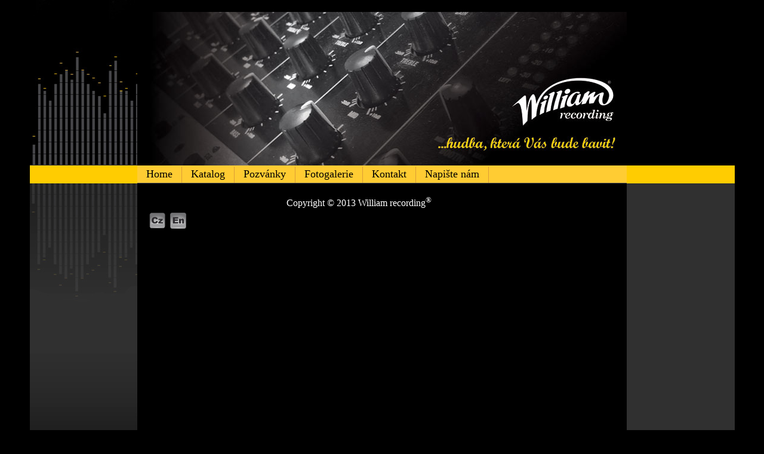

--- FILE ---
content_type: text/html; charset=utf-8
request_url: https://www.williamrecording.com/inpage/paticka/
body_size: 1871
content:
<!DOCTYPE html PUBLIC "-//W3C//DTD XHTML 1.0 Transitional//EN" "http://www.w3.org/TR/xhtml1/DTD/xhtml1-transitional.dtd"><html xmlns="http://www.w3.org/1999/xhtml" xml:lang="cs" lang="cs">

<head>
  <meta http-equiv="Content-Type" content="text/html;charset=utf-8"/>
  <meta http-equiv="Content-language" content="cs"/>

    
  <title>William Recording</title>
  <meta name="robots" content="all,follow"/>
  <meta name="description" content="hudební vydavatelství"/>
  <meta name="generator" content="inPage"/>
  <meta name="template" content="ZARA"/>
    
        <meta property="og:title" content="patička">

    <meta property="og:description" content="hudební vydavatelství">

<meta property="og:type" content="website">
<meta property="og:url" content="https://www.williamrecording.com/inpage/paticka/">


    
    
          <link rel="shortcut icon" href="https://www.inpage.cz/assets/img/inpage/favicon.ico"/>
    
    
          <link href="/styl/1/" rel="stylesheet" type="text/css"
            media="screen,projection"/>
    
    <link href="/styl/2/" rel="stylesheet" type="text/css" media="print"/>

          <link href="/styl/3/" rel="stylesheet" type="text/css"
            media="screen,projection"/>
    

    <link rel="stylesheet" type="text/css" media="screen" href="/assets/filter-colors.css">

    <script type="text/javascript" src="/vendor/jquery/dist/jquery.min.js"></script>

    <script type="text/javascript" src="/vendor/jquery-modal/jquery.modal.min.js"></script>
    <link rel="stylesheet" href="/vendor/jquery-modal/jquery.modal.min.css" />

    <script type="text/javascript" src="/vendor/lightbox-2.7/dist/js/lightbox.min.js"></script>
    <link rel="stylesheet" type="text/css" href="/vendor/lightbox-2.7/dist/css/lightbox.css"/>

            
                <script>
    window.dataLayer = window.dataLayer || [];
    function gtag(){dataLayer.push(arguments);}

    gtag('consent', 'default', {
        'analytics_storage': 'granted',
        'ad_storage': 'granted',
        'ad_user_data': 'granted',
        'ad_personalization': 'granted'
    });

    gtag('js', new Date());
</script>


                        </head>

<body class="template8">

    

    
  <div id="container-bg"></div>

  <div id="container" class="article-160840">
    <ul id="menu" class="">
                                        <li id="menu-item-315472">
                      <a href="/">Home</a>
                      </li>

                                <li id="menu-item-315464">
                      <a href="/inpage/katalog-374/">Katalog</a>
                      </li>

                                <li id="menu-item-315466">
                      <a href="/inpage/pozvanky/">Pozvánky</a>
                      </li>

                                <li id="menu-item-177501">
                      <a href="/fotogalerie/">Fotogalerie</a>
                      </li>

                                <li id="menu-item-177495">
                      <a href="/inpage/kontakt/">Kontakt</a>
                      </li>

                                <li id="menu-item-251423">
                      <a href="/kontaktovat/">Napište nám</a>
                      </li>

            </ul>

      
    <div id="layout3">

      <div id="rcolumn">

        <div id="content">
            
<div class="">
            <p>Copyright &copy; 2013 William recording<sup>&reg;</sup></p>
<p>&nbsp;</p>
<!-- BlueBoard.cz Pocitadlo -->
<p>&nbsp;</p>
<script type="text/javascript" src="http://miniaplikace.blueboard.cz/counter_1.php?jid=e26ijjerixrbjujcnm6bchk0brupp7"></script>
<!-- BlueBoard.cz Pocitadlo KONEC --></div>



    
    <a id="comments"></a>

    <div class="">
        
        
            </div>
        </div>

      </div>

      <hr class="nodisplay"/>

      <div id="lcolumn">
          
                    
                          
          
            
          
             
    <div id="active_article" class="">
                <p>&nbsp;</p>
<p><a href="http://www.williamrecording.com"><img title="Česká verze" onmouseover="this.src='/obrazek/2/0935-13-ikona-jazyk-cz-1-png/';" onmouseout="this.src='/obrazek/2/0935-13-ikona-jazyk-cz-png/';" src="/obrazek/2/0935-13-ikona-jazyk-cz-png/" alt="Česká verze" height="27" width="27" /></a>&nbsp; <a href="http://www.en.williamrecording.com"><img title="Anglická verze" onmouseover="this.src='/obrazek/2/0935-13-ikona-en-klik-png/';" onmouseout="this.src='/obrazek/2/0935-13-ikona1-en-png/';" src="/obrazek/2/0935-13-ikona1-en-png/" alt="Anglická verze" height="27" width="27" /></a></p>
<p>&nbsp;</p>
<p>&nbsp;</p>
<p>&nbsp;</p>
<p>&nbsp;</p>
<p>&nbsp;</p>
<p>&nbsp;</p>
<p>&nbsp;</p>
<p>&nbsp;</p>
<p>&nbsp;</p>
<p>&nbsp;</p>
<p>&nbsp;</p>
<p>&nbsp;</p>
<p>&nbsp;</p>
<p>&nbsp;</p>
<p>&nbsp;</p>
<p><a href="http://www.toplist.cz/" target="_blank" rel="noopener noreferrer"><img src="http://toplist.cz/count.asp?logo=mc&amp;ID=1595124" alt="" height="60" width="88" border="0" /></a></p>
<p>&nbsp;</p>
<p></p>
<p></p>
<p></p>
<p></p>
<p></p>
<p></p>
<p></p>
<p></p>
<p></p>
<p><em>&nbsp;</em></p>
<p></p>
<!-- BlueBoard.cz Pocitadlo -->
<p>&nbsp;</p>
<script type="text/javascript" src="http://miniaplikace.blueboard.cz/counter_1.php?jid=e26ijjerixrbjujcnm6bchk0brupp7"></script>
<!-- BlueBoard.cz Pocitadlo KONEC -->    </div>
			

      </div>

      <div class="clear"></div>

    </div>

    <div class="clear"></div>

    <div id="theme" class="">
                
    </div>

      
    <div id="footer" class="">
                                <p>Copyright &copy; 2013 William recording<sup>&reg;</sup></p>
<p>&nbsp;</p>
<!-- BlueBoard.cz Pocitadlo -->
<p>&nbsp;</p>
<script type="text/javascript" src="http://miniaplikace.blueboard.cz/counter_1.php?jid=e26ijjerixrbjujcnm6bchk0brupp7"></script>
<!-- BlueBoard.cz Pocitadlo KONEC -->            </div>

  </div>

  <div id="footer-bg">
    <div id="footer-bg2"></div>
  </div>

    <div id="imp"></div>

<script type="text/javascript">
    var e = document.createElement("img");
    e.src = "/render/imp/";
    e.width = "1";
    e.height = "1";
    e.alt = "Hit counter";
    document.getElementById("imp").appendChild(e);

    $(document).ready(function () {
        $('.thickbox').attr('data-lightbox', function() {
            el = $(this).find('img');

            if (el && el.attr('title')) {
                return el.attr('title');
            } else {
                return  'image-' + Math.random().toString(36).substring(7);
            }
        });

        $(".showanswer").click(function () {
            $(this).parent().parent().next().toggle();

            if ($(this).text() == 'Zobrazit odpovědi') {
                $(this).text("Skrýt odpovědi");
            } else {
                $(this).text("Zobrazit odpovědi");
            }
        });
    });
</script>
    
    
    
    </body>
</html>


--- FILE ---
content_type: text/css; charset=utf-8
request_url: https://www.williamrecording.com/styl/3/
body_size: 7568
content:
html, body, p, ul, ol, h1, h2, h3, h4, h5, h6, form { margin: 0; padding: 0; border: none; }

body {
	font: 100%/1.2 Arial CE, Tahoma, Calibri;
	color: white;
	padding: 20px 0; 
  background: url(/obrazek/3/pozadi3-jpg) no-repeat black;
  background-position: center top;
}

/* ---[ template ]----------------------------- */

#container{
  position: relative;
  width: 820px;
  padding-top: 257px;
  margin: 0 auto;
  background-color: black;
  min-height: 1px; _height: 1px; 
}

#lcolumn {
  float: left;
  width: 210px;
  margin: 20px 0 20px 10px;
}

.sidebar {
  margin-bottom: 2em;
}

#rcolumn {
  float: right;
  width: 590px;
}

#content { padding: 20px; }

/* ---[ basic ]------------------------------- */

a { color: #d5870b; text-decoration: underline; cursor: pointer; _cursor: hand; }
a:hover { text-decoration: none; }
a img { border: none; }

h1, h2, h3, h4, h5, h6 {
  font-size: 1em;
  font-weight: bold;
  margin: 1em 0 0.3em 0;
  font: 100%/1,2 Arial CE, Tahoma, Calibri;
}

h1, #lcolumn h2 {
  font-size: 130%;
  font-weight: normal;
  color: #ffcc33;
  margin: 0 0 0.5em 0;
}

h1 { font-weight: bold; }

h2 {
  font-size: 130%;
  font-weight: normal;
  color: #ffcc33;
  margin: 0.5em 0 0.3em 0;
}

#lcolumn #search h2 { color: white;  margin-left: 10px; }

#lcolumn .sidebar h2 {
  font-size: 160%;
  color: #ffcc33;
  margin-left: 10px;
}

#lcolumn #contact h2 {
  font-size: 160%;
  color: #ffcc33;
}

#lcolumn h2 a {
  color: #ffcc33;
  text-decoration: none;
}

#lcolumn h2 a:hover { color: #333; }

h3 {
  color: #999;
font-size: 120%;  
}

ul { list-style: none; }
#content ul, #content ol { margin-left: 20px; } 

#content p, #content ul, #content ol, #content table { margin-bottom: 1em; }
#content ul li { padding-left: 37px; background: url(/images/styles/template8/yellow/icon-arrow-right.gif) no-repeat 20px 5px transparent; }

label {
  cursor: pointer;
  _cursor: hand;
}

acronym {
	border-bottom: 1px dotted #666;
	cursor: help;
}

.nodisplay { display: none; }
.clear { clear: both; #font-size: 0; #height: 0; #line-height: 0; }
span.clear { display: block; }
.dark { color: #222; }
.floatleft { float: left; }
.floatright { float: right; }
b, strong { font-weight: bold; }
.nofloat { float: none!important; }
.relative { position: relative; }
.relative.icon { padding-right: 20px; }

.hr {
  width: 100%; height: 1px;
  margin: 5px 0;
  background-color: #d8d8d8;
}

.hr hr { display: none; }

blockquote, cite, q { color: #1f61a0; padding: 10px 15px; background-color: #ebf2f8; margin-bottom: 1em; }
blockquote p { margin-bottom: 0; }
cite, q { display: block; }

/* ---[ path ]-------------------------------- */

#path {
  color: #999;
  margin-bottom: 2em;
}

#path a { color: #999; }

/* ---[ news ]-------------------------------- */

.news-item {
  padding: 5px 10px;
  margin-bottom: 3px;
  border-bottom: 1px solid #eee;
}

.news-item h3 {
  font-size: 100%;
  margin: 0;
}

.news-item p {
  margin-bottom: 0;
}

p.archive {
  text-align: right;
}

/* ---[ sidebar image ]----------- */

.sidebar div.image {
  text-align: center;
  padding: 5px 0 0 0; _padding: 5px 0;
  background-color: #fff1d0;
}

.sidebar div.image img {
  border: 2px solid white;
}

/* ---[ contact ]----------------------------- */

#contact {
  padding: 10px;
  border: 2px solid #000;
  margin-bottom: 2em;
}

#contact h2 { margin-left: 0.5em; }

#contact div {
  padding-left: 27px;
  padding-bottom: 0.2em;
  border-bottom: 1px solid #e4e4e4;
  margin-bottom: 0.4em;  
}

#contact .fax, #contact .ic, #contact .dic { padding-left: 0; }

#contact .fax span, #contact .ic span, #contact .dic span {
  display: block; float: left; 
  width: 22px;
  font-size: 10px;  
  color: #999;
  text-align: center;
  margin: 3px 5px 0 0;
}

#contact .fax span { margin-top: 2px; }             

#contact .ic span {
  width: 20px;
  text-align: right;
  padding-right: 2px;
}     

#contact div.company { background: url(/images/styles/template8/yellow/icon-company.gif) no-repeat 5px 2px transparent; }
#contact div.phone { background: url(/images/styles/template8/yellow/icon-phone.gif) no-repeat 5px 2px transparent; }
#contact div.email { background: url(/images/styles/template8/yellow/icon-email.gif) no-repeat 5px 3px transparent; }
#contact div.icq { background: url(/images/styles/template8/yellow/icon-icq.gif) no-repeat 5px 2px transparent; }
#contact div.skype { background: url(/images/styles/template8/yellow/icon-skype.gif) no-repeat 5px 2px transparent; }

/* ---[ favourites ]-------------------------- */

#favourites {
  padding: 10px;
  border: 2px solid #eee;
  margin-bottom: 2em;
}

#favourites ul li {
  padding-left: 18px;
  background: url(/images/styles/template8/yellow/icon-arrow-right.gif) no-repeat 0 5px transparent;
  margin-bottom: 4px;
}

/* ---[ menu ]-------------------------------- */

#menu {
  font-size: 110%;
  min-height: 30px;
  overflow: hidden;
  background-color: #ffcc33;
  
}

#menu li { float: left; height: 30px; }

#menu a {
  display: block;
  height: 29px; line-height: 29px;
  color: black;
  text-decoration: none;
  padding: 0 15px;
  border-right: 1px solid #dd9d37;
}

#menu a:hover { text-decoration: none; background-color: #ffcc33; }
#menu .active a { color: gray; background: #ffcc33; }

#submenu {
  height: 30px; line-height: 30px;
  padding: 0 15px;
  background-color: #ffcc33;
}

#submenu a { text-decoration: none; color: white; }
#submenu a:hover { text-decoration: underline; }
#submenu li { display: inline; list-style: none; }
#submenu li span { color: #ebc487; padding: 0 10px; }

/* ---[ theme ]------------------------------- */

#theme {
  position: absolute; overflow: hidden;
  top: 0; left: 0;
  width: 820px; height: 257px;

    	background-color: black;
   

  border-bottom: 2px solid #ffcc33;
}

#theme object {
  position: absolute;
  top: 0; left: 0;
  width: 820px; height: 257px;
  z-index: 3;
}

#theme-item {
  position: absolute;
  top: 20px; right: 20px;
  width: 235px; height: 80px;
  text-align: right;
  padding: 0 20px;
  overflow: hidden;
}

#theme-item a {
  display: block;
  position: absolute;
  top: 0; left: 0;
  width: 275px; height: 80px;
  z-index: 2;
}

#theme h2 {
  font-size: 180%;
  font-weight: bold;

  	color: white;
    
  margin: 0;
}

#theme p {
  font-size: 110%;
  font-weight: bold;
  
  	color: #fff7e1;
        
  margin: 0;
}


/* ---[ search ]------------------------------ */

#search {
  height: 67px;
  padding-top: 20px;
  background-color: #d5870b;
  margin-bottom: 2em;
}

#search div { float: left; }

#searchbox {
	width: 130px; height: 17px;
	background: url(/images/styles/template8/yellow/searchbox-bg.gif) no-repeat 0 0 #fff;
	margin: 0 3px 0 10px;
	_margin-left: 5px;
  overflow: hidden;
}

#searchbox input {
	width: 126px;
	height: 17px;
	padding: 0 2px;
	border: none;
	background-color: transparent;
}

#search #loupe {
  width: 18px; height: 17px;
  background: url(/images/styles/template8/yellow/searchbar-loupe.gif) no-repeat 0 0 transparent;
  cursor: pointer;
  border: none;
}

/* ---[ footer ]------------------------------ */

#footer {
  height: 30px; line-height: 30px;
  text-align: right;
  color: #666;
  padding: 0 20px;
  background-color: #000;
  border-top: 1px solid #ffcc33; 
  overflow: hidden;
}

#footer ul li { display: inline; }
#footer a { color: white; }

#footer ul li span, #footer p.copyright span {
  padding: 0 10px;
}

#footer p.copyright {
  text-align: left;
}

#footer p.copyright a:link, #footer p.copyright a:visited {
  text-decoration: none;
  color: white;
}

#footer p.copyright a:hover {
  text-decoration: underline;
  color: white;
}

/* ---[ form ]-------------------------------- */

#form {
  padding: 20px;
  margin-bottom: 2em;
  background-color: #000;
}

input[type=text], input[type=password], textarea {
  font: 100%/1.5 "Arial CE", Arial, sans-serif;
  padding: 3px 4px;
  border-top: 1px solid #bbb;
  border-right: 1px solid #bbb;
  border-bottom: 1px solid #ddd;
  border-left: 1px solid #ddd;
}

form select {
  font: 100%/1.5 "Arial CE", Arial, sans-serif;
  color: #606060;
  border-top: 1px solid #bbb;
  border-right: 1px solid #bbb;
  border-bottom: 1px solid #ddd;
  border-left: 1px solid #ddd;   
}

form select option, form select optgroup {
  font: 100%/1.5 "Arial CE", Arial, sans-serif;
  padding: 2px 4px;
}

form select optgroup {
  font-style: normal;
  font-weight: bold;
}

form textarea {
  min-width: 300px;
} 

input[type=text]:focus, input[type=password]:focus, textarea:focus, form select:focus {
  color: #242424;
  background-color: #fff9e1;
  background-color: opacity: 0.2;
  border-top: 1px solid #6f92be;
  border-right: 1px solid #6f92be;
  border-bottom: 1px solid #b7c8de;
  border-left: 1px solid #b7c8de;
}

#form table { margin: 0 auto 1em auto; }
#form table th { font-weight: bold; text-align: right; padding-right: 10px; }
#form table th span { color: #ffcc33; }
#form .fbody, #form .fnote { vertical-align: top; }

#form .button, form a.button {
  font: 100%/1.5 "Arial CE", Arial, sans-serif;
  width: 100px; height: 27px; line-height: 27px;
  color: white; cursor: pointer; _cursor: hand;
  background-color: #b50000;
  border: none;
}

form a.button {
  display: block;
  text-decoration: none;
  text-align: center;
}

#form p.required { color: #666; padding-top: 1px; border-top: 1px solid #d8d8d8; margin-bottom: 0; }

/* ---[ comment ]----------------------------- */

#comment span { color: #999; }
#comment li { padding-bottom: 5px; border-bottom: 1px solid #eee; margin-bottom: 5px; }
#comment p { margin-bottom: 0; }

/* ---[ list ]-------------------------------- */

#listdata .lperex p { margin-bottom: 0; }
#listdata .linfo { clear: both; color: #999; border-top: 1px solid #eee; margin-top: 0.5em; }
#listdata .linfo a { color: #999; }
#listdata span { color: #ddd; padding: 0 5px; }
#listdata .ltype1, #listdata .ltype1 a { color: black; }
#listdata .ltype2, #listdata .ltype2 a { color: black; }
#listdata .folder { height: 24px; background: transparent url(/images/styles/template8/yellow/folder-bg.gif) no-repeat 100% 0; }
#listdata img { float: left; margin: 0 5px 5px 0; }
#listdata .gnav2 { margin-top: 2em; }

/* ---[ photogallery ]------------------------ */

.gset {
  position: relative;
  width: 265px; height: 150px;
  text-align: left;
  margin-bottom: 1em;
  background: url(/obrazek/3/album-jpg) no-repeat 0 0 white;
}

.gset .thumb {
  position: absolute;
  left: 7px; top: 7px;
  background: #666;
  border: none;
}

.gset .desc {
  position: absolute;
  left: 123px; bottom: 25px;
  padding-right: 10px;
}

.gset .glink {
  position: absolute; z-index: 1;
  top: 0; left: 0;
  width: 100%; height: 100%;
  background: transparent);
}

.gset h2 {
  line-height: 0,8em;
  color: #999;
  margin: 24px 10px 0 123px;
}

.thumb {
  display: table;
  _position: relative;
  float: left;
  overflow: hidden;
  width: 90px; height: 90px;
  text-align: center;
  background-color: #666;
  margin: 20px 5px 10px 5px; _margin: 0 4px 8px 4px;
  border: 1px solid #333;
}

.thumb-l1 {
  display: table-cell;
  _position: absolute;
  _top: 50%; _left: 50%;
  vertical-align: middle;
  padding-top: 5px; _padding-top: 1px;
}

.thumb-l2 {
  _position: relative;
  _top: -50%; _left: -50%; 
}

.thumb img, #gphoto img { border: 2px solid black; }
.ghr { clear: left; height: 1px; _font-size: 0; background-color: #000; margin-bottom: 10px; }

#gphoto { 
  width: 550px; padding: 30px 0;
  text-align: center;
  background-color: #000; margin-bottom: 1em;
}

#gphoto h2, #gphoto p { text-align: left; margin-left: 15px; }
 
.gnav1, .gnav2 { height: 50px; line-height: 30px; margin-bottom: 1em;  border-top: 1px solid #000; border-bottom: 1px solid #000; }
.gnav2 { text-align: center; }
.gnav1.bottom, .gnav2.bottom { margin-bottom: 2em; }
.gnav1 .gback { padding-left: 17px; background: black  }
.gnav2 .gprev { float: left; padding-left: 20px; background: white url(/images/styles/template8/yellow/icon-arrow-left.gif) no-repeat 0 7px; }
.gnav2 .gnext { float: right; padding-right: 20px; background: black url(/images/styles/template8/yellow/icon-arrow-right.gif) no-repeat 100% 7px;  }

.gprev.disabled, .gprev:hover.disabled { background-position: 0 -182px; }
.gnext.disabled, .gnext:hover.disabled { background-position: 100% -182px; }

/* ---[ captcha , error, success report ]----- */

#error, #success {
  position: relative;
  font-weight: bold;
  color: white;  
  padding: 10px 10px 10px 46px;
  margin: 1.5em 0;
}

#success { background: #50ab38 url(/images/styles/template8/yellow/success-bg.png) no-repeat 16px 8px; }
#error { background: #ab3838 url(/images/styles/template8/yellow/error-bg.png) no-repeat 16px 8px; }

#error span, #success span {
  display: block; position: absolute;
  width: 2px; height: 2px;
  overflow: hidden;
  background-image: url(/images/styles/template8/yellow/notice-bg.png);
}

#error .lt { left: 0; top: 0; background-position: 0 0; }
#error .rt { right: 0; top: 0;  background-position: -2px 0; }
#error .lb { left: 0; bottom: 0; background-position: 0 -2px; }
#error .rb { right: 0; bottom: 0; background-position: -2px -2px; }

#success .lt { left: 0; top: 0; background-position: 0 -4px; }
#success .rt { right: 0; top: 0;  background-position: -2px -4px; }
#success .lb { left: 0; bottom: 0; background-position: 0 -6px; }
#success .rb { right: 0; bottom: 0; background-position: -2px -6px; }

#error a, #success a { color: white; }

#captcha { vertical-align: middle; }

/* ---[ sidebar top product ]----------------- */

#top-product {  
  background: transparent url(/images/styles/template8/yellow/product-dotted-border.png) repeat-x 100% 0;
  margin-bottom: 2em;
}

#top-product h3 { font-weight: bold; line-height: 1.4em; }
#top-product.single h3 { font-size: 1.1em; }
#top-product.multi h3 { font-size: 1.05em; }

#top-product .item {
  text-align: center;
  padding: 10px 0;
  background: transparent url(/images/styles/template8/yellow/product-dotted-border.png) repeat-x 0 100%;
}

#top-product .image { display: block; position: relative; }
#top-product .big.showaction { top: 0; left: 10px; }
#top-product .small.showaction { top: 0; left: 0; }

#top-product.single del,
#top-product.multi big,
#top-product.multi small,
#top-product.multi del { display: block; }

#top-product.multi .image { float: left; width: 75px; margin: 0 15px 0 10px; }
#top-product.multi .price { text-align: left; margin-top: 15px; }
#top-product.multi small { margin-top: -5px; }
#top-product.multi del { margin-top: 5px; }

#top-product big { font-weight: normal !important; }
#top-product .inaction big { font-weight: bold !important; color: red !important;}
#top-product del { color: #666; }

/* ---[ active article ]----------------------------- */

#active_article {
  padding: 10px;
  margin-bottom: 2em;
}

/* ---[ password protection ]----------------- */

#password { text-align: left; }
#password table { margin: 0; }
#password table th { text-align: left; }

/* ---[ table ]------------------------------- */

.tabulka {
  width: 100%;
  border-collapse: collapse;
  border: 2px solid #ddd;
  margin-bottom: 2em;
}

.tabulka th, .tabulka td {
  padding: 4px 8px;
  border: 1px solid #ddd;
}

.tabulka thead th, .tabulka thead td {
  font-weight: bold; text-align: center;
  padding: 4px 8px;
  background-color: #eee;
  border-bottom: 1px solid #ddd;
}

.tabulka tbody th {
  font-weight: bold; text-align: left;
}

.tabulka tbody tr:hover {
  background-color: #eee;
}

/* ---[ eshop ]------------------------------- */

/* zacatek vypisu kosiku */

.eshop.basket {
  width: 200px; height: auto;
  padding: 0 0 15px 10px;
  border-bottom: 1px solid #e5e5e5;
  margin-bottom: 2em;
}

.eshop.basket h2 {
  font-size: 100%!important;
  font-weight: bold!important;
  margin: 0 0 0.2em 0!important;
}

.eshop.basket h2 a {
  display: block;
  position: relative;
}

.eshop.basket h2 a span {
  display: block; position: absolute;
  width: 30px; height: 29px;
  top: 0; right: 0;
  background: transparent url(/images/styles/template8/yellow/eshop-basket.png) no-repeat 0 0;
}

.eshop.basket h2 a:hover span {
  background-position: 0 -171px;
}

.eshop.basket p {
  margin-bottom: 0;
}

.eshop.basket p span {
  font-size: 120%;
  font-weight: bold;
}

/* konec vypisu kosiku */

/* zacatek vypisu tabulkoveho a inlajnoveho zobrazeni, detail */

h1.eshop {
  margin-bottom: 0.8em;
}

h1.eshop, .eshop.inline h2 {
  padding-right: 50px;
}

.eshop.table h2 {
  padding-right: 26px;
}

.eshop.item { position: relative; }
.eshop.item.detail { margin-bottom: 2em; }

.hr.eshop {
  margin: 1em 0;
}

.hr.eshop.blank {
  height: 6px;
  margin: 0;
  background-color: transparent;
}

.eshop.item h2 {  
  margin: 0;
  line-height: 1.2em;
}

.eshop.item p { 
  margin: 0;
}

.eshop.item.table p {
  margin-top: 0.8em;
}

.eshop.item.inline p {
  min-height: 36px;
  margin: 0 0 0.8em 100px;
}

.eshop.item.detail .perex {
  min-height: 90px;
  margin: 0 0 0.8em 200px;
}

.eshop.item h2 {
  margin-bottom: 0.8em;
}

.eshop.item.table {
  width: 250px; min-height: 187px;
  padding: 10px;
  border: 1px solid #d9d7d8;
  overflow: hidden;
}

.eshop.item .image {
  display: block; position: relative;
  float: left;  
  width: 75px;
  margin: 0 15px 0 10px;
}

.eshop.item.detail .image {
  width: 180px;  
  margin: 0 20px 0 0;  
}

.eshop.item .variants {
  min-height: 27px;
  line-height: 27px;    
  padding: 0 8px;
  border: 1px solid #d9d9d9;
  margin: 0 0 5px 200px;
}

.eshop.item .variants span {
  margin-right: 6px;
}

.eshop.item .variants select {
  min-width: 80px;
  vertical-align: top;
  margin-top: 2px;
}

.eshop.item .availability {
  font-size: 90%;
  margin-left: 209px;
}

.eshop.item .available {
  color: #999;
  font-weight: bold;
}

.eshop.item .availability .option1 {
  color: green;
  font-weight: bold;
}

.eshop.item .addtobasket input[type=text] {
  width: 20px; height: 15px;
}

.eshop.item .addtobasket .submit {  
  width: 28px; height: 23px;
  background: transparent url(/images/styles/template8/yellow/eshop-addtobasket.png) no-repeat 0 0;
  border: none;
  cursor: pointer;
}

.eshop.item .addtobasket .submit:hover {
  background-position: 0 -177px;
}

.eshop.item.inline .addtobasket .inputs,
.eshop.item.table .addtobasket .inputs { padding: 3px 0; }
.eshop.item .addtobasket .inputs { float: right; height: 23px; }

.eshop.item .addtobasket input {
  float: left;
}

.eshop.item .icons {
  position: absolute;
  top: 10px; right: 10px;
}

.eshop .icons span {
  display: block;
  width: 16px; height: 16px;
  margin-bottom: 4px; 
}

.eshop.item.inline .icons {
  top: 0; right: 0;
}

.eshop.item.detail .icons {
  top: -50px; right: 0;
}

.eshop.item.inline .icons span, .eshop.item.detail .icons span {
  float: left;
  margin: 0 4px 0 0;
}

.eshop .icons .stock1 { background: transparent url(/images/styles/template8/yellow/eshop-icons.png) no-repeat 0 0; }
.eshop .icons .stock2 { background: transparent url(/images/styles/template8/yellow/eshop-icons.png) no-repeat 0 -32px; }
.eshop .icons .stock3 { background: transparent url(/images/styles/template8/yellow/eshop-icons.png) no-repeat 0 -16px; }
.eshop .icons .stock4 { background: transparent url(/images/styles/template8/yellow/eshop-icons.png) no-repeat 0 -16px; }
.eshop .icons .stock5 { background: transparent url(/images/styles/template8/yellow/eshop-icons.png) no-repeat 0 -16px; }
.eshop .icons .favourite { background: transparent url(/images/styles/template8/yellow/eshop-icons.png) no-repeat 0 -48px; }

.eshop.gset {
  background-position: 0 -150px;
}

/* inaction */

.small.showaction {
  display: block; position: absolute;
  width: 42px; height: 42px;
  top: 5px; left: -10px;  
  background: transparent url(/images/styles/template8/yellow/eshop-inaction.png) no-repeat -62px 0;
}

.small.showaction span {
  display: block; position: absolute;
  width: 100%; height: 100%;
  top: 0; left: 0;
  z-index: 10;
  background: transparent url(/images/styles/template8/yellow/eshop-inaction.png) no-repeat 0 0;
}

.small.percent-1 span { background-position: -62px -62px; }
.small.percent-2 span { background-position: -62px -124px; }
.small.percent-3 span { background-position: -62px -186px; }
.small.percent-4 span { background-position: -62px -248px; }
.small.percent-5 span { background-position: -62px -310px; }
.small.percent-6 span { background-position: -62px -372px; }
.small.percent-7 span { background-position: -62px -434px; }
.small.percent-8 span { background-position: -62px -496px; }
.small.percent-9 span { background-position: -62px -558px; }
.small.percent-10 span { background-position: -62px -620px; }
.small.percent-11 span { background-position: -62px -682px; }
.small.percent-12 span { background-position: -62px -744px; }
.small.percent-13 span { background-position: -62px -806px; }
.small.percent-14 span { background-position: -62px -868px; }
.small.percent-15 span { background-position: -62px -930px; }
.small.percent-16 span { background-position: -62px -992px; }
.small.percent-17 span { background-position: -62px -1054px; }
.small.percent-18 span { background-position: -62px -1116px; }
.small.percent-19 span { background-position: -62px -1178px; }
.small.percent-20 span { background-position: -62px -1240px; }
.small.percent-21 span { background-position: -62px -1302px; }
.small.percent-22 span { background-position: -62px -1364px; }
.small.percent-23 span { background-position: -62px -1426px; }
.small.percent-24 span { background-position: -62px -1488px; }
.small.percent-25 span { background-position: -62px -1550px; }
.small.percent-26 span { background-position: -62px -1612px; }
.small.percent-27 span { background-position: -62px -1674px; }
.small.percent-28 span { background-position: -62px -1736px; }
.small.percent-29 span { background-position: -62px -1798px; }
.small.percent-30 span { background-position: -62px -1860px; }
.small.percent-31 span { background-position: -62px -1922px; }
.small.percent-32 span { background-position: -62px -1984px; }
.small.percent-33 span { background-position: -62px -2046px; }
.small.percent-34 span { background-position: -62px -2108px; }
.small.percent-35 span { background-position: -62px -2170px; }
.small.percent-36 span { background-position: -62px -2232px; }
.small.percent-37 span { background-position: -62px -2294px; }
.small.percent-38 span { background-position: -62px -2356px; }
.small.percent-39 span { background-position: -62px -2418px; }
.small.percent-40 span { background-position: -62px -2480px; }
.small.percent-41 span { background-position: -62px -2542px; }
.small.percent-42 span { background-position: -62px -2604px; }
.small.percent-43 span { background-position: -62px -2666px; }
.small.percent-44 span { background-position: -62px -2728px; }
.small.percent-45 span { background-position: -62px -2790px; }
.small.percent-46 span { background-position: -62px -2852px; }
.small.percent-47 span { background-position: -62px -2914px; }
.small.percent-48 span { background-position: -62px -2976px; }
.small.percent-49 span { background-position: -62px -3038px; }
.small.percent-50 span { background-position: -62px -3100px; }
.small.percent-51 span { background-position: -62px -3162px; }
.small.percent-52 span { background-position: -62px -3224px; }
.small.percent-53 span { background-position: -62px -3286px; }
.small.percent-54 span { background-position: -62px -3348px; }
.small.percent-55 span { background-position: -62px -3410px; }
.small.percent-56 span { background-position: -62px -3472px; }
.small.percent-57 span { background-position: -62px -3534px; }
.small.percent-58 span { background-position: -62px -3596px; }
.small.percent-59 span { background-position: -62px -3658px; }
.small.percent-60 span { background-position: -62px -3720px; }
.small.percent-61 span { background-position: -62px -3782px; }
.small.percent-62 span { background-position: -62px -3844px; }
.small.percent-63 span { background-position: -62px -3906px; }
.small.percent-64 span { background-position: -62px -3968px; }
.small.percent-65 span { background-position: -62px -4030px; }
.small.percent-66 span { background-position: -62px -4092px; }
.small.percent-67 span { background-position: -62px -4154px; }
.small.percent-68 span { background-position: -62px -4216px; }
.small.percent-69 span { background-position: -62px -4278px; }
.small.percent-70 span { background-position: -62px -4340px; }
.small.percent-71 span { background-position: -62px -4402px; }
.small.percent-72 span { background-position: -62px -4464px; }
.small.percent-73 span { background-position: -62px -4526px; }
.small.percent-74 span { background-position: -62px -4588px; }
.small.percent-75 span { background-position: -62px -4650px; }
.small.percent-76 span { background-position: -62px -4712px; }
.small.percent-77 span { background-position: -62px -4774px; }
.small.percent-78 span { background-position: -62px -4836px; }
.small.percent-79 span { background-position: -62px -4898px; }
.small.percent-80 span { background-position: -62px -4960px; }
.small.percent-81 span { background-position: -62px -5022px; }
.small.percent-82 span { background-position: -62px -5084px; }
.small.percent-83 span { background-position: -62px -5146px; }
.small.percent-84 span { background-position: -62px -5208px; }
.small.percent-85 span { background-position: -62px -5270px; }
.small.percent-86 span { background-position: -62px -5332px; }
.small.percent-87 span { background-position: -62px -5394px; }
.small.percent-88 span { background-position: -62px -5456px; }
.small.percent-89 span { background-position: -62px -5518px; }
.small.percent-90 span { background-position: -62px -5580px; }
.small.percent-91 span { background-position: -62px -5642px; }
.small.percent-92 span { background-position: -62px -5704px; }
.small.percent-93 span { background-position: -62px -5766px; }
.small.percent-94 span { background-position: -62px -5828px; }
.small.percent-95 span { background-position: -62px -5890px; }
.small.percent-96 span { background-position: -62px -5952px; }
.small.percent-97 span { background-position: -62px -6014px; }
.small.percent-98 span { background-position: -62px -6076px; }
.small.percent-99 span { background-position: -62px -6138px; }
.small.percent-100 span { background-position: -62px -6200px; }

.big.showaction {
  display: block; position: absolute;
  width: 62px; height: 62px;
  top: 0; left: 0;
  background: transparent url(/images/styles/template8/yellow/eshop-inaction.png) no-repeat 0 0;
}

.big.showaction span {
  display: block; position: absolute;
  width: 100%; height: 100%;
  top: 0; left: 0;
  z-index: 10;
  background: transparent url(/images/styles/template8/yellow/eshop-inaction.png) no-repeat 0 0;
}

.big.percent-1 span { background-position: 0 -62px; }
.big.percent-2 span { background-position: 0 -124px; }
.big.percent-3 span { background-position: 0 -186px; }
.big.percent-4 span { background-position: 0 -248px; }
.big.percent-5 span { background-position: 0 -310px; }
.big.percent-6 span { background-position: 0 -372px; }
.big.percent-7 span { background-position: 0 -434px; }
.big.percent-8 span { background-position: 0 -496px; }
.big.percent-9 span { background-position: 0 -558px; }
.big.percent-10 span { background-position: 0 -620px; }
.big.percent-11 span { background-position: 0 -682px; }
.big.percent-12 span { background-position: 0 -744px; }
.big.percent-13 span { background-position: 0 -806px; }
.big.percent-14 span { background-position: 0 -868px; }
.big.percent-15 span { background-position: 0 -930px; }
.big.percent-16 span { background-position: 0 -992px; }
.big.percent-17 span { background-position: 0 -1054px; }
.big.percent-18 span { background-position: 0 -1116px; }
.big.percent-19 span { background-position: 0 -1178px; }
.big.percent-20 span { background-position: 0 -1240px; }
.big.percent-21 span { background-position: 0 -1302px; }
.big.percent-22 span { background-position: 0 -1364px; }
.big.percent-23 span { background-position: 0 -1426px; }
.big.percent-24 span { background-position: 0 -1488px; }
.big.percent-25 span { background-position: 0 -1550px; }
.big.percent-26 span { background-position: 0 -1612px; }
.big.percent-27 span { background-position: 0 -1674px; }
.big.percent-28 span { background-position: 0 -1736px; }
.big.percent-29 span { background-position: 0 -1798px; }
.big.percent-30 span { background-position: 0 -1860px; }
.big.percent-31 span { background-position: 0 -1922px; }
.big.percent-32 span { background-position: 0 -1984px; }
.big.percent-33 span { background-position: 0 -2046px; }
.big.percent-34 span { background-position: 0 -2108px; }
.big.percent-35 span { background-position: 0 -2170px; }
.big.percent-36 span { background-position: 0 -2232px; }
.big.percent-37 span { background-position: 0 -2294px; }
.big.percent-38 span { background-position: 0 -2356px; }
.big.percent-39 span { background-position: 0 -2418px; }
.big.percent-40 span { background-position: 0 -2480px; }
.big.percent-41 span { background-position: 0 -2542px; }
.big.percent-42 span { background-position: 0 -2604px; }
.big.percent-43 span { background-position: 0 -2666px; }
.big.percent-44 span { background-position: 0 -2728px; }
.big.percent-45 span { background-position: 0 -2790px; }
.big.percent-46 span { background-position: 0 -2852px; }
.big.percent-47 span { background-position: 0 -2914px; }
.big.percent-48 span { background-position: 0 -2976px; }
.big.percent-49 span { background-position: 0 -3038px; }
.big.percent-50 span { background-position: 0 -3100px; }
.big.percent-51 span { background-position: 0 -3162px; }
.big.percent-52 span { background-position: 0 -3224px; }
.big.percent-53 span { background-position: 0 -3286px; }
.big.percent-54 span { background-position: 0 -3348px; }
.big.percent-55 span { background-position: 0 -3410px; }
.big.percent-56 span { background-position: 0 -3472px; }
.big.percent-57 span { background-position: 0 -3534px; }
.big.percent-58 span { background-position: 0 -3596px; }
.big.percent-59 span { background-position: 0 -3658px; }
.big.percent-60 span { background-position: 0 -3720px; }
.big.percent-61 span { background-position: 0 -3782px; }
.big.percent-62 span { background-position: 0 -3844px; }
.big.percent-63 span { background-position: 0 -3906px; }
.big.percent-64 span { background-position: 0 -3968px; }
.big.percent-65 span { background-position: 0 -4030px; }
.big.percent-66 span { background-position: 0 -4092px; }
.big.percent-67 span { background-position: 0 -4154px; }
.big.percent-68 span { background-position: 0 -4216px; }
.big.percent-69 span { background-position: 0 -4278px; }
.big.percent-70 span { background-position: 0 -4340px; }
.big.percent-71 span { background-position: 0 -4402px; }
.big.percent-72 span { background-position: 0 -4464px; }
.big.percent-73 span { background-position: 0 -4526px; }
.big.percent-74 span { background-position: 0 -4588px; }
.big.percent-75 span { background-position: 0 -4650px; }
.big.percent-76 span { background-position: 0 -4712px; }
.big.percent-77 span { background-position: 0 -4774px; }
.big.percent-78 span { background-position: 0 -4836px; }
.big.percent-79 span { background-position: 0 -4898px; }
.big.percent-80 span { background-position: 0 -4960px; }
.big.percent-81 span { background-position: 0 -5022px; }
.big.percent-82 span { background-position: 0 -5084px; }
.big.percent-83 span { background-position: 0 -5146px; }
.big.percent-84 span { background-position: 0 -5208px; }
.big.percent-85 span { background-position: 0 -5270px; }
.big.percent-86 span { background-position: 0 -5332px; }
.big.percent-87 span { background-position: 0 -5394px; }
.big.percent-88 span { background-position: 0 -5456px; }
.big.percent-89 span { background-position: 0 -5518px; }
.big.percent-90 span { background-position: 0 -5580px; }
.big.percent-91 span { background-position: 0 -5642px; }
.big.percent-92 span { background-position: 0 -5704px; }
.big.percent-93 span { background-position: 0 -5766px; }
.big.percent-94 span { background-position: 0 -5828px; }
.big.percent-95 span { background-position: 0 -5890px; }
.big.percent-96 span { background-position: 0 -5952px; }
.big.percent-97 span { background-position: 0 -6014px; }
.big.percent-98 span { background-position: 0 -6076px; }
.big.percent-99 span { background-position: 0 -6138px; }
.big.percent-100 span { background-position: 0 -6200px; }

.showaction span { text-indent: -9999px; }

.price del, .price small, .availability small { font-size: 0.9em !important; }
.price big { font-size: 1.3em !important; font-weight: bold; }
.eshop .price.inaction big { color: red !important; }

.eshop.item.table .price {
  min-height: 40px;  
  margin-left: 100px;
}
.eshop.item.inline .price,
.eshop.item.detail .price { float: left; }
.eshop.item .price.dph, .eshop.item.table .price.inaction { line-height: 1.3em; }

.eshop.item.table .addtobasket strong { color: #666; }

.eshop.item.table .addtobasket,
.eshop.item.inline .addtobasket {
  height: 29px; line-height: 29px;
  padding: 0 3px 0 10px;
  background-color: #f5f5f5;
  margin-left: 100px;
}

.eshop.item.detail .addtobasket {
  padding: 5px 5px 5px 8px;
  margin-left: 200px;
  border: 1px solid #d9d9d9;
  background-color: #f5f5f5;
  overflow: hidden;
}

/* konec vypisu tabulkoveho a inlajnoveho zobrazeni, detail */

/* zacatek vypisu formulare eshop, address */

.eshop.form {
  position: relative;
  width: 530px;
  padding: 10px;
}

.eshop.summary {
  background: white url(/images/styles/template8/yellow/eshop-form-summary-bg.png) repeat-y 0 0;
  margin-bottom: 1em;
}

.eshop.address {
  background: #f8f8f8 url(/images/styles/template8/yellow/eshop-form-address-bg.png) repeat-y 0 0;
  margin-bottom: 1.5em;
}

.eshop.form .top-bg, .eshop.form .bottom-bg {
  position: absolute;
  width: 550px; height: 3px;
}

.eshop.summary .top-bg {
  top: 0; left: 0;
  background: transparent url(/images/styles/template8/yellow/eshop-form.png) no-repeat 0 0;
}

.eshop.summary .bottom-bg {
  bottom: 0; left: 0;
  background: transparent url(/images/styles/template8/yellow/eshop-form.png) no-repeat 0 -3px;
}

.eshop.address .top-bg {
  top: 0; left: 0;
  background: transparent url(/images/styles/template8/yellow/eshop-form.png) no-repeat 0 -6px;
}

.eshop.address .bottom-bg {
  bottom: 0; left: 0;
  background: transparent url(/images/styles/template8/yellow/eshop-form.png) no-repeat 0 -9px;
}

.eshop.address h3 {
  font-size: 100%;
  margin: 0 0 1em 0;
}

.eshop.address .side-a, .eshop.address .side-b {
  float: left;
}

.eshop.address .side-a {
  line-height: 25px;
}

.eshop.address .side-a {
  width: 140px;
}

.eshop.address .side-a span {
  color: #25599c;
}

.eshop.address input[type=text] {
  width: 180px;
}

.eshop.address input[type=text].zip {
  width: 50px;
}

.eshop.address select {
  width: 190px;
  padding-left: 1px;
}

.row {
  clear: left;
  margin-bottom: 2px;
}

.showall {
  text-align: right;
  border-bottom: 1px solid #e5e5e5;
  margin-bottom: 1em;
}

.eshop.address h3.optional {
  margin-bottom: 0.5em;
}

.eshop.address p { color: #999; }
.eshop.address p a { float: right; color: #222; }

.confirm.button p { float: left; clear: left; margin-bottom: 0.5em!important; }
.confirm.button p span { color: #999; }

.confirm.button { margin-bottom: 2em; }


.confirm.button input[type=submit] {
  font: 100%/1.5 Arial, Helvetica, sans-serif;
  width: 120px; height: 32px; line-height: 32px;
  text-align: center; text-decoration: none;
  color: white;
  background: transparent url(/images/styles/template8/yellow/button.png) no-repeat 0 0;
  border: none;
  cursor: pointer;
  float: right;
  margin-top: -1.2em;
}

.confirm.button input:hover[type=submit] {
  background-position: -120px 0;
}

/* konec vypisu formulare eshop, address */

.eshop.summary .thead .tr {
  border-bottom: 2px solid #9c9c9c;
  height: 40px;
  margin-bottom: 4px;
}

.eshop.summary .tr {
  clear: left;
  height: 25px;
  border-bottom: 1px solid #e5e5e5;
  margin-bottom: 4px;
}

.eshop.summary .th, .eshop.summary .td {
  float: left;
  height: 25px; line-height: 30px;
  overflow: hidden;
}

.eshop.summary .thead .th {
  font-weight: bold;
  height: 40px;
  line-height: 60px;
}

.eshop.summary .th.first, .eshop.summary .td.first {
  width: 269px;
  text-align: left;
}

.eshop.summary.nodph .th.first, .eshop.summary.nodph .td.first {
  width: 370px;
}

.eshop.summary .th.second, .eshop.summary .td.second {    
  width: 40px;
  text-align: right;
}

.eshop.summary .count {
  line-height: 30px;
}

.eshop.summary .td.second input[type=text] {
  width: 20px;
  padding-bottom: 0;
}

.eshop.summary .th.third, .eshop.summary .td.third,
.eshop.summary .th.fourth, .eshop.summary .td.fourth {
  width: 100px;
  text-align: right;
}

.eshop.summary .td.fourth {
  font-weight: bold;
}

.eshop.summary .th.fifth, .eshop.summary .td.fifth {
  width: 16px;
  padding-left: 4px;
}

.eshop.summary .remove a {
  display: block;
  position: relative;
  float: left;
  width: 16px; height: 16px;
  margin-top: 8px;
  overflow: hidden;
}

.eshop.summary .remove a span {
  display: block;
  position: absolute;
  top: 0; left: 0;
  width: 100%; height: 100%;
  background: transparent url(/images/styles/template8/yellow/eshop-icons.png) no-repeat 0 -64px;
}

.eshop.summary .recount {
  margin-top: 1em;
  border-bottom: none;
}

.eshop.summary .recount span {
  color: #25599c;
}

.eshop.summary .recount a {
  display: block;
  color: #222;
  width: 100px; height: 27px; line-height: 27px;
  text-align: center; text-decoration: none;
  background: transparent url(/images/styles/template8/yellow/button.png) no-repeat 0 -32px;  
  cursor: pointer;
}

.eshop.summary .recount a:hover {
  background-position: -100px -32px;
}

.eshop.summary .delivery, .eshop.summary .warning {
  border-bottom: none;
}

.eshop.summary .delivery .first {
  width: 310px;
  line-height: 25px;
  overflow: visible;
}

.eshop.summary .delivery select {
  min-width: 240px;
  max-width: 310px;
  #width: 310px;
}

.eshop.summary .warning {
  color: #c41d1d;
  line-height: 25px;
  padding-left: 20px;
  background: transparent url(/images/styles/template8/yellow/eshop-icons.png) no-repeat 0 -76px;
}

.eshop.summary.nodph .delivery .first {
  width: 410px;
}

.eshop.summary.nodph .delivery select {
  max-width: 410px;
  #width: 410px;
}

.eshop.summary .delivery, .eshop.summary .total, .eshop.summary .thead .tr {
  padding-right: 20px;
}

.eshop.summary .total {
  height: 40px;
  line-height: 20px;
}

.eshop.summary .total .td.fourth span {
  font-size: 120%;
}

.eshop.summary .total .td {
  height: 40px;
  line-height: 60px;
}

.eshop.filter { 
  padding: 5px 10px; 
  background-color: #f8f8f8;
  border: 1px solid #e5e5e5;
  margin-bottom: 1em;
}

.eshop.filter div {
  height: 23px;
  line-height: 23px;
}

.eshop.filter .floatleft strong {
  margin-right: 10px;
}

.eshop.filter .floatright div {
  float: left;
  text-align: right;
  min-width: 80px;
  #width: 80px;
}

.eshop.filter input[type=checkbox] {
  vertical-align: middle;
}

.eshop.filter select {
  min-width: 148px;
  #width: 148px;
  vertical-align: top;
}

.eshop .price.temporary { display: none; }

/* ---[ OpenID ]------------------------------ */

.header.option h2 {
  float: left;
  margin-top: 1.3em;
}

.header.option .option {
  position: relative; float: right;
  height: 27px; line-height: 27px;
  padding: 0 5px;
  margin: 18px 3px 5px 3px;
  background-color: #f8f8f8;
}

.header.option .option .left-bg, .header.option .option .right-bg {
  position: absolute;
  width: 3px; height: 27px;
  background: transparent url(/images/styles/template8/yellow/openid-option-bg.png) no-repeat 0 0;
}

.header.option .option .left-bg {
  top: 0; left: -3px;
  background-position: 0 0;
}

.header.option .option .right-bg {
  top: 0; right: -3px;
  background-position: -3px 0;
}

.header.option .option a {
  color: #4da139;
  padding-right: 20px;
  background: transparent url(/images/styles/template8/yellow/icon-toggle.png) no-repeat 100% 0;
}

.header.option .option a:hover {
  background-position: 100% -185px;
}

.header.option .option .mojeid {
  position: relative; float: left;
  width: 48px; height: 14px;
  background: transparent url(/images/icon-id.png) no-repeat 0 0;
  margin: 8px 20px 0 0;
}

.header.option .option .openid {
  position: relative; float: left;
  width: 67px; height: 21px;
  background: transparent url(/images/icon-id.png) no-repeat 0 -200px;
  margin: 2px 20px 0 0;
}

#openid-box {
  background: white url(/images/styles/template8/yellow/eshop-form-openid-bg.png) repeat-y 0 0;
  margin-bottom: 10px;
}

#openid-box .top-bg {
  top: 0; left: 0;
  background: transparent url(/images/styles/template8/yellow/eshop-form.png) no-repeat 0 -12px;
}

#openid-box .bottom-bg {
  bottom: 0; left: 0;
  background: transparent url(/images/styles/template8/yellow/eshop-form.png) no-repeat 0 -15px;
}

#openid-box input[type=text] {
  width: 162px;
  padding-left: 22px; 
}

#openid-box.mojeid input[type=text] {
  background: white url(/images/icon-id.png) no-repeat 3px -95px;
}

#openid-box.openid input[type=text] {
  background: white url(/images/icon-id.png) no-repeat 3px -296px;
}

#openid-box h3 {
  font-size: 100%;
  margin: 0 0 1em;
}

#openid-box a {
  color: #4da139; 
}

#openid-box a.button { 
  color: white; 
}

#openid-box span {
  color: #ccc;
  padding: 0 8px;
}

/* ---[ webmap ]------------------------------ */

#webmap { margin: 0 0 0!important 20px; }
#webmap, #webmap ul { margin-bottom: 0; } #content ul#webmap ul { margin-bottom: 0; }
#webmap ul { margin-left: 20px; }
#webmap a { color: #222; }

#webmap ul li, #webmap li {
  padding-left: 17px;
  background: transparent url(/images/styles/template8/yellow/icon-mapitem.png) no-repeat 0 4px;
  margin-bottom: 0.4em;
}

#webmap .leaf {
  padding-left: 12px;
  background: transparent url(/images/styles/template8/yellow/icon-mapleaf.png) no-repeat 0 6px;
}

#webmap .leaf a { font-weight: bold; }

#webmap .expanded {
  padding-left: 17px;
  background: transparent url(/images/styles/template8/yellow/icon-mapexpanded.png) no-repeat 0 4px;
}
.gnav1 .gback { colour: black;  }
.gnav1, .gnav2 {
    line-height: 30px; colour: black;
}
.gnav1 bottom { colour: black;  }

